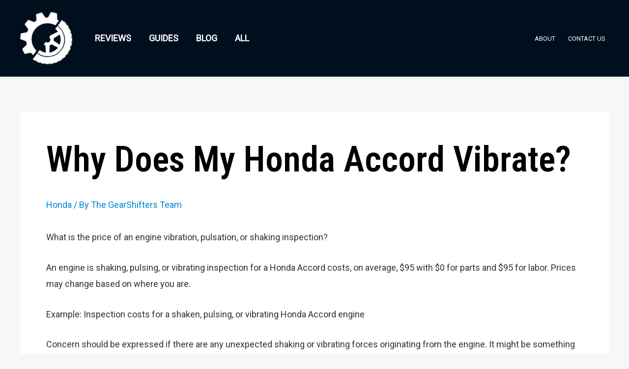

--- FILE ---
content_type: text/html; charset=utf-8
request_url: https://www.google.com/recaptcha/api2/aframe
body_size: 267
content:
<!DOCTYPE HTML><html><head><meta http-equiv="content-type" content="text/html; charset=UTF-8"></head><body><script nonce="NTTdhNP3noiBfzM-iL-Rqg">/** Anti-fraud and anti-abuse applications only. See google.com/recaptcha */ try{var clients={'sodar':'https://pagead2.googlesyndication.com/pagead/sodar?'};window.addEventListener("message",function(a){try{if(a.source===window.parent){var b=JSON.parse(a.data);var c=clients[b['id']];if(c){var d=document.createElement('img');d.src=c+b['params']+'&rc='+(localStorage.getItem("rc::a")?sessionStorage.getItem("rc::b"):"");window.document.body.appendChild(d);sessionStorage.setItem("rc::e",parseInt(sessionStorage.getItem("rc::e")||0)+1);localStorage.setItem("rc::h",'1768754824213');}}}catch(b){}});window.parent.postMessage("_grecaptcha_ready", "*");}catch(b){}</script></body></html>